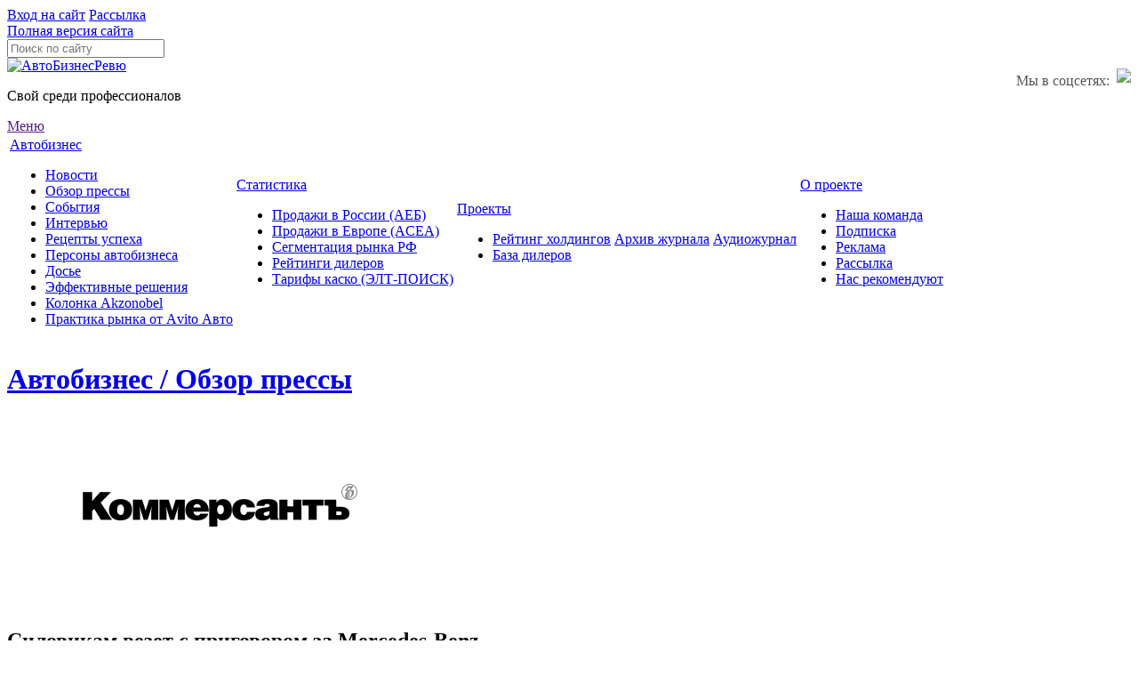

--- FILE ---
content_type: text/html; charset=UTF-8
request_url: https://abreview.ru/ab/media/kommersant_silovikam_vezet_s_prigovorom_za_mercedes_benz/?mobile=N
body_size: 18022
content:
<!DOCTYPE html PUBLIC "-//W3C//DTD XHTML 1.0 Transitional//EN"
        "http://www.w3.org/TR/xhtml1/DTD/xhtml1-transitional.dtd">
<html xmlns="http://www.w3.org/1999/xhtml">
<head>

                    
            <meta name="viewport" content="width=device-width, initial-scale=1">
    
    <title>Силовикам везет с приговором за Mercedes-Benz | Обзор прессы | АвтоБизнесРевю</title>
    <link rel="SHORTCUT ICON" href="/bitrix/templates/main/images/favicon.ico"/>
    
    <meta name="yandex-verification" content="777791ed1f58fcb7"/>
    <meta property="fb:admins" content="100001981161548"/>
    <link href="/bitrix/templates/main/styles/base.css" rel="stylesheet" type="text/css"/>
    <link href="/bitrix/templates/main/fonts/stylesheet.css" rel="stylesheet" type="text/css"/>
    <link href="/bitrix/templates/main/fancybox/jquery.fancybox.css" rel="stylesheet" type="text/css"/>
    <link href="/bitrix/templates/main/styles/media.css" rel="stylesheet" type="text/css"/>
    <script type="text/javascript" src="/bitrix/templates/main/js/jquery-1.8.2.min.js"></script>
    <script type="text/javascript" src="/bitrix/templates/main/fancybox/jquery.fancybox.js"></script>
    <script type="text/javascript" src="/bitrix/templates/main/js/jquery.form.js"></script>
    <script type="text/javascript" src="/bitrix/templates/main/js/base.js"></script>
    <script type="text/javascript" src="/bitrix/templates/main/js/slider-main.js"></script>
    <script type="text/javascript" src="/bitrix/templates/main/js/jquery.placeholder.min.js"></script>
    <script type="text/javascript" src="/bitrix/templates/main/js/main.js"></script>
    <meta http-equiv="Content-Type" content="text/html; charset=UTF-8" />
<meta name="robots" content="index, follow" />
<meta name="keywords" content="Mercedes-Benz, судебные решения, госзакупки, Daimler, обзор прессы, автобизнесревю, автобизнес, автосалоны, ведомости, коммерсант, рбк, автоваз, дацкив, автобизнес, автомобильный, дилеры, дилерский, дайджест" />
<meta name="description" content="По данным «Ъ», на предварительных слушаниях в 94-м гарнизонном военном суде по скандальному уголовному делу о мошенничестве при закупках в середине 2000-х годов автомобилей Mercedes-Benz для МВД И ФСО защита обвиняемых будет добиваться прекращения их уголовного преследования." />
<link href="/bitrix/js/socialservices/css/ss.css?16754288545185" type="text/css"  rel="stylesheet" />
<link href="/bitrix/js/ui/design-tokens/dist/ui.design-tokens.css?170556777225728" type="text/css"  rel="stylesheet" />
<link href="/bitrix/templates/.default/components/bitrix/photogallery.detail.comment/main/style.css?1528198747105" type="text/css"  rel="stylesheet" />
<link href="/bitrix/components/bitrix/blog/templates/.default/style.css?167542893133777" type="text/css"  rel="stylesheet" />
<link href="/bitrix/components/bitrix/blog/templates/.default/themes/blue/style.css?15281987451129" type="text/css"  rel="stylesheet" />
<link href="/bitrix/panel/main/popup.css?167542890622696" type="text/css"  data-template-style="true"  rel="stylesheet" />
<link href="/bitrix/templates/main/components/bitrix/news.list/birthdays/style.css?1715764408108" type="text/css"  data-template-style="true"  rel="stylesheet" />
<link href="/bitrix/templates/main/styles/iphone-style-checkboxes.css?17157644081825" type="text/css"  data-template-style="true"  rel="stylesheet" />
<link href="/bitrix/templates/.default/components/bitrix/news.list/aeb_dyn_ver2/style.css?15281987472352" type="text/css"  data-template-style="true"  rel="stylesheet" />
<link href="/bitrix/templates/main/template_styles.css?17670919041079" type="text/css"  data-template-style="true"  rel="stylesheet" />
<script>if(!window.BX)window.BX={};if(!window.BX.message)window.BX.message=function(mess){if(typeof mess==='object'){for(let i in mess) {BX.message[i]=mess[i];} return true;}};</script>
<script>(window.BX||top.BX).message({'JS_CORE_LOADING':'Загрузка...','JS_CORE_NO_DATA':'- Нет данных -','JS_CORE_WINDOW_CLOSE':'Закрыть','JS_CORE_WINDOW_EXPAND':'Развернуть','JS_CORE_WINDOW_NARROW':'Свернуть в окно','JS_CORE_WINDOW_SAVE':'Сохранить','JS_CORE_WINDOW_CANCEL':'Отменить','JS_CORE_WINDOW_CONTINUE':'Продолжить','JS_CORE_H':'ч','JS_CORE_M':'м','JS_CORE_S':'с','JSADM_AI_HIDE_EXTRA':'Скрыть лишние','JSADM_AI_ALL_NOTIF':'Показать все','JSADM_AUTH_REQ':'Требуется авторизация!','JS_CORE_WINDOW_AUTH':'Войти','JS_CORE_IMAGE_FULL':'Полный размер'});</script>

<script src="/bitrix/js/main/core/core.js?1705567853494198"></script>

<script>BX.Runtime.registerExtension({'name':'main.core','namespace':'BX','loaded':true});</script>
<script>BX.setJSList(['/bitrix/js/main/core/core_ajax.js','/bitrix/js/main/core/core_promise.js','/bitrix/js/main/polyfill/promise/js/promise.js','/bitrix/js/main/loadext/loadext.js','/bitrix/js/main/loadext/extension.js','/bitrix/js/main/polyfill/promise/js/promise.js','/bitrix/js/main/polyfill/find/js/find.js','/bitrix/js/main/polyfill/includes/js/includes.js','/bitrix/js/main/polyfill/matches/js/matches.js','/bitrix/js/ui/polyfill/closest/js/closest.js','/bitrix/js/main/polyfill/fill/main.polyfill.fill.js','/bitrix/js/main/polyfill/find/js/find.js','/bitrix/js/main/polyfill/matches/js/matches.js','/bitrix/js/main/polyfill/core/dist/polyfill.bundle.js','/bitrix/js/main/core/core.js','/bitrix/js/main/polyfill/intersectionobserver/js/intersectionobserver.js','/bitrix/js/main/lazyload/dist/lazyload.bundle.js','/bitrix/js/main/polyfill/core/dist/polyfill.bundle.js','/bitrix/js/main/parambag/dist/parambag.bundle.js']);
</script>
<script>BX.Runtime.registerExtension({'name':'ui.design-tokens','namespace':'window','loaded':true});</script>
<script>BX.Runtime.registerExtension({'name':'main.pageobject','namespace':'window','loaded':true});</script>
<script>(window.BX||top.BX).message({'JS_CORE_LOADING':'Загрузка...','JS_CORE_NO_DATA':'- Нет данных -','JS_CORE_WINDOW_CLOSE':'Закрыть','JS_CORE_WINDOW_EXPAND':'Развернуть','JS_CORE_WINDOW_NARROW':'Свернуть в окно','JS_CORE_WINDOW_SAVE':'Сохранить','JS_CORE_WINDOW_CANCEL':'Отменить','JS_CORE_WINDOW_CONTINUE':'Продолжить','JS_CORE_H':'ч','JS_CORE_M':'м','JS_CORE_S':'с','JSADM_AI_HIDE_EXTRA':'Скрыть лишние','JSADM_AI_ALL_NOTIF':'Показать все','JSADM_AUTH_REQ':'Требуется авторизация!','JS_CORE_WINDOW_AUTH':'Войти','JS_CORE_IMAGE_FULL':'Полный размер'});</script>
<script>BX.Runtime.registerExtension({'name':'window','namespace':'window','loaded':true});</script>
<script>(window.BX||top.BX).message({'LANGUAGE_ID':'ru','FORMAT_DATE':'DD.MM.YYYY','FORMAT_DATETIME':'DD.MM.YYYY HH:MI:SS','COOKIE_PREFIX':'BITRIX_SM','SERVER_TZ_OFFSET':'10800','UTF_MODE':'Y','SITE_ID':'s1','SITE_DIR':'/','USER_ID':'','SERVER_TIME':'1768576042','USER_TZ_OFFSET':'0','USER_TZ_AUTO':'Y','bitrix_sessid':'793fddb941349dabe2ab6b850f6c8fcb'});</script>


<script src="/bitrix/js/socialservices/ss.js?15281987441419"></script>
<script src="/bitrix/js/main/core/core_window.js?170556784598766"></script>
<script src="/bitrix/js/main/pageobject/pageobject.js?1606568954864"></script>
<meta property="og:type" content="website">
<meta property="og:url" content="http://abreview.ru/ab/media/kommersant_silovikam_vezet_s_prigovorom_za_mercedes_benz/?mobile=N">
<meta property="og:description" content="По данным «Ъ», на предварительных слушаниях в 94-м гарнизонном военном суде по скандальному уголовному делу о мошенничестве при закупках в середине 2000-х годов автомобилей Mercedes-Benz для МВД И ФСО защита обвиняемых будет добиваться прекращения их уголовного преследования.">
<meta property="og:title" content="Силовикам везет с приговором за Mercedes-Benz">
<meta property="og:image" content="http://abreview.ru/upload/iblock/046/04628817c60571748ea32b64dd746370.png">



<script src="/bitrix/components/rr/system.auth/templates/.default/script.js?16766181281256"></script>
<script src="/bitrix/templates/main/js/iphone-style-checkboxes.js?171576440810042"></script>
<script src="/bitrix/templates/.default/components/bitrix/news.list/aeb_dyn_ver2/script.js?15281987471032"></script>
<script src="/bitrix/templates/.default/components/bitrix/news.list/aeb_dyn_ver2/jquery.circliful.js?15281987478343"></script>
<script src="/bitrix/components/scid/adv.banner.fix/templates/.default/script.js?15658715798751"></script>
<script type="text/javascript">var _ba = _ba || []; _ba.push(["aid", "25fa227a39f85f695df12b105210ed04"]); _ba.push(["host", "abreview.ru"]); (function() {var ba = document.createElement("script"); ba.type = "text/javascript"; ba.async = true;ba.src = (document.location.protocol == "https:" ? "https://" : "http://") + "bitrix.info/ba.js";var s = document.getElementsByTagName("script")[0];s.parentNode.insertBefore(ba, s);})();</script>


    <script type="text/javascript">
        $(function () {
            $('input[placeholder], textarea[placeholder]').placeholder();
        });
    </script>
    <!--[if IE 9]>
    <link rel="stylesheet" media="screen" type="text/css" href="/bitrix/templates/main/styles/base.ie9.css"/>
    <![endif]-->
    <!--[if lte IE 7]>
    <link rel="stylesheet" media="screen" type="text/css" href="/bitrix/templates/main/styles/base.ie.css"/>
    <![endif]-->
    <!--[if lte IE 6]>
    <script type="text/javascript" src="/bitrix/templates/main/js/ie6fix.js"></script>
    <script type="text/javascript">DD_belatedPNG.fix('*');</script>
    <![endif]-->
    <script> document.oncopy = function () {
            var bodyElement = document.body;
            var selection = getSelection();
            var href = document.location.href;
            var copyright = "<br><br>Подробности: <a href='" + href + "'>" + href + "</a><br>Любое использование материалов допускается только при наличии гиперссылки";
            var text = selection + copyright;
            var divElement = document.createElement('div');
            divElement.style.position = 'absolute';
            divElement.style.left = '-99999px';
            divElement.innerHTML = text;
            bodyElement.appendChild(divElement);
            selection.selectAllChildren(divElement);
            setTimeout(function () {
                bodyElement.removeChild(divElement);
            }, 0);
        }; </script>
<!-- Yandex.Metrika counter -->
<script type="text/javascript" >
   (function(m,e,t,r,i,k,a){m[i]=m[i]||function(){(m[i].a=m[i].a||[]).push(arguments)};
   m[i].l=1*new Date();k=e.createElement(t),a=e.getElementsByTagName(t)[0],k.async=1,k.src=r,a.parentNode.insertBefore(k,a)})
   (window, document, "script", "https://mc.yandex.ru/metrika/tag.js", "ym");

   ym(55228231, "init", {
        clickmap:true,
        trackLinks:true,
        accurateTrackBounce:true,
        webvisor:true
   });
</script>
<noscript><div><img src="https://mc.yandex.ru/watch/55228231" style="position:absolute; left:-9999px;" alt="" /></div></noscript>
<!-- /Yandex.Metrika counter -->
</head>

<body>
<div id="socauth_popup" style="display:none;">
    <div id="password-recovery" class="fancybox-padding access">
        <p class="title">Спасибо!</p>
        <p class="descr">
            Ваша заявка отправлена администратору.<br>
            После проверки Вы получите письмо<br>
            с подтверждением регистрации<br>
            или объяснением причин отказа.
        </p>
        <p class="link">
            <a href="/ab/interview/">А Вы уже читали свежее интервью?</a>
        </p>
    </div>
</div>

<div class="main-block">
        
        <div id="adv_reshlop" style="width:1000px">
        <div id="adv_reshlop_min" style="width:1000px">
            <div class="adv-geo-banner" id="RASHLOP"></div>

                    </div>

                    <div id="adv_reshlop_max"
                 style="width:1000px;  position: absolute; z-index: 100000; top:0px; ">

                <div class="adv-geo-banner" id="RASHLOP_JS"></div>
                

                                    <input type="hidden" value="0" id="adv_rashlop_flag">
                                
            </div>
        
    </div>

    <div class="wrapper-main">
        <div class="sidebar mobile_auth_bl">
            <div  class="ajax_auth">
<script type="text/javascript">
$(document).ready(function() {
     $("a.fancybox").each(function(){
         var $this = $(this);
         var ohref = $this.attr("href");

         var link = ohref.indexOf("?")>-1? ohref+"&ajax=Y" : ohref+"?ajax=Y";
                  //console.log(link);
         $this.fancybox({href:link,type:'ajax',scrolling:"no",autoWidth:true,autoHeight:true,padding:0,autoDimensions:true,helpers: {
             overlay : {closeClick: false} // prevents closing when clicking OUTSIDE fancybox
         }});
    });
    });
</script>
<a href="/auth/" class="bt_login fancybox"><img src="/bitrix/templates/main/images/ico-bt-login.png" alt="" />Вход на сайт</a>
<a href="/subscription/" class="bt_subscription fancybox"><img src="/bitrix/templates/main/images/ico-bt-subscription.png" alt="" />Рассылка</a>
</div>
        </div>
        <div class="mainbar">
                        <div class="site_version_bl">
                                                    <a class="site_version_bt" href="?mobile=N"
                       onclick="setCookie('mob', 'N', {'expires':86400, 'path':'/'});">Полная версия сайта</a>
                            </div>
            <div class="adv-geo-banner" id="TOP"></div>
                        <div class="header">
                <div class="search">
                    <form action="/search/" method="get">
                        <input type="text" name="q" class="inp-text" placeholder="Поиск по сайту"/>
                    </form>
                    <div style="padding-top: 12px; float:right;">
                        <div style="float:left; margin-top:5px; color: #555555;">Мы в соцсетях:&nbsp;&nbsp;</div>
                        <!--<a href="/bitrix/redirect.php?goto=https://www.facebook.com/AutoBusinessReview" target="_blank"><img
                                    src="/bitrix/templates/main/images/FB-fLogo-Blue-broadcast-2.png"/></a>
                        <span style="width:50px;">&nbsp;&nbsp;</span>-->
						<a href="/bitrix/redirect.php?goto=https://t.me/abreview" target="_blank"><img
                                    src="/bitrix/templates/main/images/telegram.png"/></a>
                        <!--<span style="width:50px;">&nbsp;&nbsp;</span>
                        <a href="/bitrix/redirect.php?goto=https://twitter.com/ABReview_Russia" target="_blank"><img
                                    src="/bitrix/templates/main/images/Twitter_Logo_White_On_Blue.png"/></a>
									<span style="width:50px;">&nbsp;&nbsp;</span>
                        <a href="/bitrix/redirect.php?goto=https://www.youtube.com/channel/UCzAysqpA8DLXGza0ea7NwHQ/" target="_blank"><img
                                    src="/bitrix/templates/main/images/youtube_logo.png"/></a>-->
                    </div>
                </div><!--.search-end-->
                <div class="logo">
                    <a href="/" title="На главную"><img src="/bitrix/templates/main/images/logo.png"
                                                        alt="АвтоБизнесРевю"/></a>
                    <p>Свой среди профессионалов</p>
                </div><!--.logo-end-->
                <div class="menu">
	<a class="menu_adapt_bt js_menu_adapt_bt" href=""><i></i>Меню</a>
	<table class="js_adapt_menu">
		<tr>
		                                                									<td class="first"><div><a href="/ab/" class="link">Автобизнес</a>					<ul>
								                                                						<li class="first"><a href="/ab/news/" >Новости</a></li>
								                                                						<li><a href="/ab/media/" class="active">Обзор прессы</a></li>
								                                                						<li><a href="/ab/events/" >События</a></li>
								                                                						<li><a href="/ab/interview/" >Интервью</a></li>
								                                                						<li><a href="/ab/success/" >Рецепты успеха</a></li>
								                                                						<li><a href="/ab/persons/" >Персоны автобизнеса</a></li>
								                                                						<li><a href="/ab/dosie/" >Досье</a></li>
								                                                						<li><a href="/marketing/articles/" >Эффективные решения</a></li>
								                                                						<li><a href="/ab/akzonobel/" >Колонка Akzonobel</a></li>
								                                                						<li class="last"><a href="/ab/avito_avto/" >Практика рынка от Аvito Авто</a></li>
								                                                					</ul>
				</div>
			</td>
												<td><div><a href="/stat/" class="link">Статистика</a>					<ul>
								                                                						<li class="first"><a href="/stat/aeb/" >Продажи в России (АЕБ)</a></li>
								                                                						<li><a href="/stat/acea/" >Продажи в Европе (ACEA)</a></li>
								                                                						<li><a href="/stat/segmentation/" >Сегментация рынка РФ</a></li>
								                                                						<li><a href="/stat/ratings/" >Рейтинги дилеров</a></li>
								                                                						<li class="last"><a href="/stat/insurance/" >Тарифы каско (ЭЛТ-ПОИСК)</a></li>
								                                                					</ul>
				</div>
			</td>
												<td><div><a href="/researches/" class="link">Проекты</a>					<ul>
								                                                						<li class="first"><a href="/researches/rating/" >Рейтинг холдингов</a></li>
								                                                						<li class="last"><a href="/researches/base/" >База дилеров</a></li>
								                                                					</ul>
				</div>
			</td>
												<td><div><a href="/archive/" class="link">Архив журнала</a></div></td>
								                                                									<td><div><a href="/audio/" class="link">Аудиожурнал</a></div></td>
								                                                									<td class="last"><div><a href="/about/" class="link">О проекте</a>					<ul>
								                                                						<li class="first"><a href="/about/team/" >Наша команда</a></li>
								                                                						<li><a href="/about/sub/" >Подписка</a></li>
								                                                						<li><a href="/about/adv/" >Реклама</a></li>
								                                                						<li><a href="/subscription" >Рассылка</a></li>
								                                                						<li class="last"><a href="/about/rec/" >Нас рекомендуют</a></li>
														</ul>
			</div>
		</td>
				</tr>
	</table>
</div>            </div><!--.header-end-->

            <div class="content"><div class="title-main">
	<h1><a href="/ab/media/">Автобизнес / Обзор прессы</a></h1>
</div>

<div class="news-detail">

	<div class="article">
		<div class="image-preview"><img src="/upload/iblock/046/04628817c60571748ea32b64dd746370.png" alt="" /></div><!--.image-preview-end-->		<div class="narrow">
			<div class="title"><h2>Силовикам везет с приговором за Mercedes-Benz</h2></div><!--.title-end-->
			<p><strong>По данным &laquo;Ъ&raquo;, на предварительных слушаниях в&nbsp;94-м&nbsp;гарнизонном военном суде по&nbsp;скандальному уголовному делу о&nbsp;мошенничестве при закупках в&nbsp;середине 2000-х годов автомобилей Mercedes-Benz для МВД и&nbsp;ФСО защита обвиняемых будет добиваться прекращения их&nbsp;уголовного преследования. Связано это с&nbsp;тем, что СКР в&nbsp;данном случае игнорировал принцип преюдиции, признав потерпевшей стороной концерн DaimlerCrysler AG. Между тем автогигант признал свою вину в&nbsp;даче взяток чиновникам в&nbsp;22&nbsp;странах мира, включая Россию, уплатив многомиллионные штрафы, а&nbsp;его вина была подтверждена приговором американского суда.</strong></p>
 
<br />
 
<p>Фигурантами дела являются отвечавшие в&nbsp;МВД и&nbsp;ФСО за&nbsp;закупки автомобилей Виталий Батурин и&nbsp;Михаил Костылев, ветеран органов внутренних дел Михаил Будынин, а&nbsp;также бывший менеджер по&nbsp;ключевым клиентам ЗАО&nbsp;<strong>&laquo;Мерседес-Бенц Рус&raquo; </strong>(дочернее предприятие <strong>Daimler AG</strong>) Екатерина Приемская, которую следствие считает организатором &laquo;особо крупного мошенничества&raquo; (ч.&nbsp;4&nbsp;ст. 159&nbsp;УК&nbsp;РФ). </p>
 
<p>По версии ГСУ СКР, в 2004-2005 годах Виталий Батурин предложил вышедшему в&nbsp;отставку еще в&nbsp;1997&nbsp;году Михаилу Будынину выступить в&nbsp;качестве посредника при закупках его ведомством автомобилей <strong>Mercedes-Benz</strong>. За&nbsp;два года МВД приобрело около 60&nbsp;машин. При этом вознаграждение посредника составило более &euro;200&nbsp;тыс.&nbsp;&mdash; в&nbsp;среднем по&nbsp;&euro;4&nbsp;тыс. за&nbsp;один автомобиль. Федеральная служба охраны (ФСО) за&nbsp;тот же&nbsp;период закупила около 20&nbsp;внедорожников и&nbsp;лимузинов <strong>S-класса</strong>. Комиссионное вознаграждение составило почти &euro;500&nbsp;тыс. Все эти деньги были переведены <strong>Daimler</strong> на&nbsp;счета офшорных фирм в&nbsp;латышских <strong>Multibank </strong>и&nbsp;<strong>Ogres kommercbanka</strong>. В&nbsp;материалах Минюста США говорится, что доступ к&nbsp;этим счетам имели высокопоставленные чиновники МВД и&nbsp;ФСО, а&nbsp;также аффилированные с&nbsp;ними лица. СКР, по&nbsp;данным источников <strong>&laquo;Ъ&raquo;</strong>, выводов о&nbsp;том, кому в&nbsp;итоге достались деньги, так и&nbsp;не&nbsp;сделал. В&nbsp;деле есть лишь один эпизод с&nbsp;переводом денег в&nbsp;2007&nbsp;году из&nbsp;головного офиса <strong>DaimlerCrysler AG</strong> в&nbsp;Штутгарте на&nbsp;личный счет в&nbsp;<b>Газпромбанке</b> Михаила Будынина. Правда, деньги, с&nbsp;которых он&nbsp;даже уплатил налоги, выделялись концерном в&nbsp;качестве социальной помощи на&nbsp;лечение сына Будынина от&nbsp;игромании. </p>
 
<p>Роль же Екатерины Приемской, оказывавшей помощь представителям МВД и&nbsp;ФСО в&nbsp;оформлении как договоров, так и&nbsp;комиссионных соглашений, по&nbsp;данным <strong>&laquo;Ъ&raquo;</strong>, сводилась к&nbsp;тому, что якобы именно она ввела в&nbsp;заблуждение <strong>DaimlerCrysler AG</strong>, убедив руководство действовать именно через посредников. Впрочем, этот вывод не&nbsp;стыкуется с&nbsp;показаниями возглавлявшего с&nbsp;1998&nbsp;по&nbsp;2005&nbsp;год ЗАО&nbsp;<strong>&laquo;Даймлер Крайслер Автомобили РУС&raquo;</strong> Франца Герхарда Хильгерта, заявлявшего, что посредники присутствовали всегда и&nbsp;без них сделка могла и&nbsp;не&nbsp;состояться. Схема же&nbsp;их&nbsp;привлечения разрабатывалась в&nbsp;концерне на&nbsp;высшем уровне, была отработана по&nbsp;всему миру, и&nbsp;у&nbsp;Екатерины Приемской вряд ли&nbsp;была необходимость убеждать свое руководство ее&nbsp;использовать. Более того, в&nbsp;заключенном от&nbsp;имени другого бывшего гендиректора ЗАО&nbsp;<strong>&laquo;Даймлер Крайслер Автомобили РУС&raquo;</strong> Юргена Зауэра (возглавлял фирму с&nbsp;июля 2005&nbsp;по&nbsp;2012&nbsp;год) с&nbsp;Минюстом США досудебного соглашения признается, что под видом комиссионных договоров передавались взятки и&nbsp;никакого заблуждения не&nbsp;было. </p>
 
<br />
 
<p><em>В дайджесте размещен фрагмент материала, опубликованного в&nbsp;газете &laquo;Коммерсантъ&raquo; №117 от&nbsp;06.07.2015</em></p>
 
<p><em>Автор: Олег Рубникович</em> </p>
			<a href="/bitrix/redirect.php?goto=http://kommersant.ru/doc/2762331" target="_blank"><b><em>Полный текст вы можете прочитать на сайте издания</em></b></a>
			<p></p>
		</div><!--.narrow-end-->
<!--
		<div class="social">
		<dl>
			<dt><a href="/bitrix/redirect.php?goto=https://www.facebook.com/AutoBusinessReview" target="_blank"><img src="/bitrix/templates/main/images/fbs.png" /><img class="show" src="/bitrix/templates/main/images/fb.png" /></a></dt>
			<dd><a href="/bitrix/redirect.php?goto=https://www.facebook.com/AutoBusinessReview" target="_blank">Следите за новостями в своей ленте сети Facebook!</a></dd>
		</dl>
		</div>
-->
		<div class="newsletter">
			<div class="title" style="padding:0px 0px 10px;"><h2>Рассылка</h2></div>
			<div id="comp_276b60a36c7b9835d97e6271a64f333a"><div class="rss">
               <div class="rssWrap">
                  <div class="rssPoint">
                     
<form method="POST" action="/ab/media/kommersant_silovikam_vezet_s_prigovorom_za_mercedes_benz/?mobile=N"><input type="hidden" name="bxajaxid" id="bxajaxid_276b60a36c7b9835d97e6271a64f333a_8BACKi" value="276b60a36c7b9835d97e6271a64f333a" /><input type="hidden" name="AJAX_CALL" value="Y" /><script type="text/javascript">
function _processform_8BACKi(){
	if (BX('bxajaxid_276b60a36c7b9835d97e6271a64f333a_8BACKi'))
	{
		var obForm = BX('bxajaxid_276b60a36c7b9835d97e6271a64f333a_8BACKi').form;
		BX.bind(obForm, 'submit', function() {BX.ajax.submitComponentForm(this, 'comp_276b60a36c7b9835d97e6271a64f333a', true)});
	}
	BX.removeCustomEvent('onAjaxSuccess', _processform_8BACKi);
}
if (BX('bxajaxid_276b60a36c7b9835d97e6271a64f333a_8BACKi'))
	_processform_8BACKi();
else
	BX.addCustomEvent('onAjaxSuccess', _processform_8BACKi);
</script>
                     	<input type="hidden" name="subscribe" value="Y" />
                    	<input type="hidden" name="AJAX_CALL" value="N" />

                    	  <p style="line-height:1.3; margin-bottom:11px;">Получайте дайджест новостей, статистику АЕБ и анонсы интересных материалов раньше остальных!</p>

		                     	<input type="text" name="email" value="" class="input-text" placeholder="Впишите почтовый ящик">
		                     <a href="#" class="bt_gray" style="margin-left:10px;" onClick="$('#submitmail').click();return false;" >Подписаться</a>
                    	 <input style="display:none;" type="submit" id="submitmail" name="_send" value="Y" />
                     	</form>
                 </div>
               </div>
</div></div>		</div>
	</div><!--.article-end-->
	
	<div class="info-column">
		<script type="text/javascript">
	$(function(){
            $(".add-favorites").click(function(){
                                document.location.href='?reg_back_url=';
                    return 0;
             	      });
	 });
</script>

<a href="javascript:void()" class="add-favorites"><img src="/bitrix/templates/main/images/blank.gif" title="Авторизуйтесь, чтобы использовать функцию" /><i></i></a>		<div class="date">6 июля 2015</div><!--.date-end-->
		<ul class="data-info">
			<li><img src="/bitrix/templates/main/images/ico-comments.png" alt="Комментарии" /> 0</li>
			<li><img src="/bitrix/templates/main/images/ico-visit.png" alt="Посещений" /> 6395</li>
		</ul><!--.data-info-end-->
              
						<ul class="tags">
					<li><a href="/search/?q=Mercedes-Benz"><span>Mercedes-Benz</span></a></li>
					<li><a href="/search/?q= судебные решения"><span> судебные решения</span></a></li>
					<li><a href="/search/?q= госзакупки"><span> госзакупки</span></a></li>
					<li><a href="/search/?q= Daimler"><span> Daimler</span></a></li>
								
		</ul><!--.tags-end-->
				

				<div id="mor-top" count="10" class="more-topic">
			<p class="title">Новости по теме:</p>
				
								
								<dl>
					<dt>11 декабря 2025</dt>
					<dd><a href="/ab/news/v_chelyabinske_prodaetsya_avtotsentr_mercedes_benz/" >В Челябинске продается автоцентр Mercedes-Benz</a></dd>
				</dl>
				
								
								<dl>
					<dt>5 декабря 2025</dt>
					<dd><a href="/ab/media/kommersant_dolya_mashin_s_probegom_budet_tolko_rasti/" >«Доля машин с пробегом будет только расти»</a></dd>
				</dl>
				
								
								<dl>
					<dt>19 ноября 2025</dt>
					<dd><a href="/ab/media/kommersant_keyauto_otbil_krupnuyu_summu/" >«Ключавто» «отбил» крупную сумму</a></dd>
				</dl>
				
								
								<dl>
					<dt>28 августа 2025</dt>
					<dd><a href="/ab/news/glavu_motor_lenda_osudili_na_chetyre_goda/" >Главу «Мотор Ленда» осудили на четыре года</a></dd>
				</dl>
				
								
								<dl>
					<dt>13 августа 2025</dt>
					<dd><a href="/ab/media/rbc_sud_zavershil_bankrotstvo_dilera_modus_l/" >Суд завершил банкротство дилера «Модус Л»</a></dd>
				</dl>
				
								
								<dl>
					<dt>24 июля 2025</dt>
					<dd><a href="/ab/news/mb_rus_otkryl_internet_magazin_zapchastey/" >«МБ Рус» открыл интернет-магазин запчастей</a></dd>
				</dl>
				
								
								<dl>
					<dt>14 июля 2025</dt>
					<dd><a href="/ab/news/goszakupki_avtomobiley_snizilis/" >Госзакупки автомобилей снизились</a></dd>
				</dl>
				
								
								<dl>
					<dt>25 марта 2025</dt>
					<dd><a href="/ab/news/mb_rus_usilivaet_komandu_rukovoditeley/" >«МБ Рус» усиливает команду руководителей</a></dd>
				</dl>
				
								
								<dl>
					<dt>23 января 2025</dt>
					<dd><a href="/ab/media/vedomosti_goszakupki_avtomobiley_vyrosli_na_9pct/" >Госзакупки автомобилей выросли на 9%</a></dd>
				</dl>
				
								
								<dl>
					<dt>20 декабря 2024</dt>
					<dd><a href="/ab/media/dp.ru_agr_obzhaloval_reshenie_po_sporu_s_tamozhney/" >АГР обжаловал решение по спору с таможней</a></dd>
				</dl>
					</div><!--.more-topic-end-->
			</div><!--.info-column-end-->
</div><!--.news-detail-end--><div id="ajax_comm">
    <script>
        function showAllMess() {
            $('#allCom').slideUp('100');
            $('.blog-comment[rel="hid"]').slideDown();
        }
    </script>
<script>(function(w,d,s,l,i){w[l]=w[l]||[];var objg={event:'g'+'tm.js'};objg['gt'+'m.start']=new Date().getTime();w[l].push(objg);var f=d.getElementsByTagName(s)[0],j=d.createElement(s),dl=l!='dataLayer'?'&l='+l:'';j.async=true;j.src='https://www.goo'+'gleta'+'gman'+'ager.com/g'+'tm.js?id='+i+dl;f.parentNode.insertBefore(j,f);})(window,document,'script','dataLayer','GT'+'M-P7'+'RH3'+'NW9');</script>
    <div class="blog-comments"
         style="clear: both;padding: 13px 15px 15px 9px;background: #fff url(../images/bg_white.gif) 0 0 repeat;">
        <a name="comments"></a>
        <script>
function onLightEditorShow(content)
{
	if (!window.oBlogComLHE)
		return BX.addCustomEvent(window, 'LHE_OnInit', function(){setTimeout(function(){onLightEditorShow(content);},	500);});

	oBlogComLHE.SetContent(content || '');
	oBlogComLHE.CreateFrame(); // We need to recreate editable frame after reappending editor container
	oBlogComLHE.SetEditorContent(oBlogComLHE.content);
	oBlogComLHE.SetFocus();
}

function showComment(key, error, userName, userEmail, needData)
{
		subject = '';
	comment = '';

	if(needData == "Y")
	{
		subject = window["title"+key];
		comment = window["text"+key];
	}
	
	var pFormCont = BX('form_c_del');
	BX('form_comment_' + key).appendChild(pFormCont); // Move form
	pFormCont.style.display = "block";

	document.form_comment.parentId.value = key;
	document.form_comment.edit_id.value = '';
	document.form_comment.act.value = 'add';
	document.form_comment.post.value = 'Отправить';
	document.form_comment.action = document.form_comment.action + "#" + key;

	
	if(error == "Y")
	{
		if(comment.length > 0)
		{
			comment = comment.replace(/\/</gi, '<');
			comment = comment.replace(/\/>/gi, '>');
		}
		if(userName.length > 0)
		{
			userName = userName.replace(/\/</gi, '<');
			userName = userName.replace(/\/>/gi, '>');
			document.form_comment.user_name.value = userName;
		}
		if(userEmail.length > 0)
		{
			userEmail = userEmail.replace(/\/</gi, '<');
			userEmail = userEmail.replace(/\/>/gi, '>');
			document.form_comment.user_email.value = userEmail;
		}
		if(subject && subject.length>0 && document.form_comment.subject)
		{
			subject = subject.replace(/\/</gi, '<');
			subject = subject.replace(/\/>/gi, '>');
			document.form_comment.subject.value = subject;
		}
	}

	files = BX('form_comment')["UF_BLOG_COMMENT_DOC[]"];
	if(files !== null && typeof files != 'undefined')
	{
		if(!files.length)
		{
			BX.remove(files);
		}
		else
		{
			for(i = 0; i < files.length; i++)
				BX.remove(BX(files[i]));
		}
	}
	filesForm = BX.findChild(BX('blog-comment-user-fields-UF_BLOG_COMMENT_DOC'), {'className': 'file-placeholder-tbody' }, true, false);
	if(filesForm !== null && typeof filesForm != 'undefined')
		BX.cleanNode(filesForm, false);

	filesForm = BX.findChild(BX('blog-comment-user-fields-UF_BLOG_COMMENT_DOC'), {'className': 'feed-add-photo-block' }, true, true);
	if(filesForm !== null && typeof filesForm != 'undefined')

	{
		for(i = 0; i < filesForm.length; i++)
		{
			if(BX(filesForm[i]).parentNode.id != 'file-image-template')
				BX.remove(BX(filesForm[i]));
		}
	}

	filesForm = BX.findChild(BX('blog-comment-user-fields-UF_BLOG_COMMENT_DOC'), {'className': 'file-selectdialog' }, true, false);
	if(filesForm !== null && typeof filesForm != 'undefined')
	{
		BX.hide(BX.findChild(BX('blog-comment-user-fields-UF_BLOG_COMMENT_DOC'), {'className': 'file-selectdialog' }, true, false));
		BX.show(BX('blog-upload-file'));
	}

	onLightEditorShow(comment);
	return false;
}

function editComment(key)
{
	subject = window["title"+key];
	comment = window["text"+key];
	
	if(comment.length > 0)
	{
		comment = comment.replace(/\/</gi, '<');
		comment = comment.replace(/\/>/gi, '>');
	}

	var pFormCont = BX('form_c_del');
	BX('form_comment_' + key).appendChild(pFormCont); // Move form
	pFormCont.style.display = "block";

	onLightEditorShow(comment);

	document.form_comment.parentId.value = '';
	document.form_comment.edit_id.value = key;
	document.form_comment.act.value = 'edit';
	document.form_comment.post.value = 'Сохранить';
	document.form_comment.action = document.form_comment.action + "#" + key;

	if(subject && subject.length > 0 && document.form_comment.subject)
	{
		subject = subject.replace(/\/</gi, '<');
		subject = subject.replace(/\/>/gi, '>');
		document.form_comment.subject.value = subject;
	}
	return false;
}

function waitResult(id)
{
	r = 'new_comment_' + id;
	ob = BX(r); 
	if(ob.innerHTML.length > 0)
	{
		var obNew = BX.processHTML(ob.innerHTML, true);
		scripts = obNew.SCRIPT;
		BX.ajax.processScripts(scripts, true);
		if(window.commentEr && window.commentEr == "Y")
		{
			BX('err_comment_'+id).innerHTML = ob.innerHTML;
			ob.innerHTML = '';
		}
		else
		{
			if(BX('edit_id').value > 0)
			{
				if(BX('blg-comment-'+id))
				{
					BX('blg-comment-'+id+'old').innerHTML = BX('blg-comment-'+id).innerHTML;
					BX('blg-comment-'+id+'old').id = 'blg-comment-'+id;
					if(BX.browser.IsIE()) //for IE, numbered list not rendering well
						setTimeout(function (){BX('blg-comment-'+id).innerHTML = BX('blg-comment-'+id).innerHTML}, 10);
				}
				else
				{
					BX('blg-comment-'+id+'old').innerHTML = ob.innerHTML;
					if(BX.browser.IsIE()) //for IE, numbered list not rendering well
						setTimeout(function (){BX('blg-comment-'+id+'old').innerHTML = BX('blg-comment-'+id+'old').innerHTML}, 10);

				}
			}
			else
			{
				BX('new_comment_cont_'+id).innerHTML += ob.innerHTML;
				if(BX.browser.IsIE()) //for IE, numbered list not rendering well
					setTimeout(function (){BX('new_comment_cont_'+id).innerHTML = BX('new_comment_cont_'+id).innerHTML}, 10);
			}
			ob.innerHTML = '';
			BX('form_c_del').style.display = "none";
		}
		window.commentEr = false;
		
		BX.closeWait();
		BX('post-button').disabled = false;
	}
	else
		setTimeout("waitResult('"+id+"')", 500);
}

function submitComment()
{
	oBlogComLHE.SaveContent();
	BX('post-button').focus();
	BX('post-button').disabled = true;
	obForm = BX('form_comment');
		BX.submit(obForm);
}

function hideShowComment(url, id)
{
	var bcn = BX('blg-comment-'+id);
	BX.showWait(bcn);
	bcn.id = 'blg-comment-'+id+'old';
	BX('err_comment_'+id).innerHTML = '';

	BX.ajax.get(url, function(data) {
		var obNew = BX.processHTML(data, true);
		scripts = obNew.SCRIPT;
		BX.ajax.processScripts(scripts, true);
		var nc = BX('new_comment_'+id);
		var bc = BX('blg-comment-'+id+'old');
		nc.style.display = "none";
		nc.innerHTML = data;
		
		if(BX('blg-comment-'+id))
		{
			bc.innerHTML = BX('blg-comment-'+id).innerHTML;
		}
		else
		{
			BX('err_comment_'+id).innerHTML = nc.innerHTML;
		}
		BX('blg-comment-'+id+'old').id = 'blg-comment-'+id;

		BX.closeWait();
	});

	return false;
}

function deleteComment(url, id)
{
	BX.showWait(BX('blg-comment-'+id));

	BX.ajax.get(url, function(data) {
		var obNew = BX.processHTML(data, true);
		scripts = obNew.SCRIPT;
		BX.ajax.processScripts(scripts, true);

		var nc = BX('new_comment_'+id);
		nc.style.display = "none";
		nc.innerHTML = data;

		if(BX('blg-com-err'))
		{
			BX('err_comment_'+id).innerHTML = nc.innerHTML;
		}
		else
		{
			BX('blg-comment-'+id).innerHTML = nc.innerHTML;
		}
		nc.innerHTML = '';
		
		BX.closeWait();
	});

	return false;
}

function blogShowFile()
{
	el = BX('blog-upload-file');
	if(el.style.display != 'none')
		BX.hide(el);
	else
		BX.show(el);
	BX.onCustomEvent(BX('blog-comment-user-fields-UF_BLOG_COMMENT_DOC'), "BFileDLoadFormController");
}
</script>            <div class="title-second2"><p>Комментарии</p></div>
            <p class="descr">Чтобы оставлять комментарии, необходимо <a
                    href="?reg_back_url=/ab/media/kommersant_silovikam_vezet_s_prigovorom_za_mercedes_benz/"
                    style="color: #c83c3c;font-weight: bold;">авторизоваться на сайте</a></p>            </div>
</div>
<div class="adv-geo-banner" id="BOTTOM"></div>

    </div><!--.content-end-->
		
	</div><!--.mainbar-end-->
	
	<div class="sidebar">
                <div class="display_none_m"><div  class="ajax_auth">
<script type="text/javascript">
$(document).ready(function() {
     $("a.fancybox").each(function(){
         var $this = $(this);
         var ohref = $this.attr("href");

         var link = ohref.indexOf("?")>-1? ohref+"&ajax=Y" : ohref+"?ajax=Y";
                  //console.log(link);
         $this.fancybox({href:link,type:'ajax',scrolling:"no",autoWidth:true,autoHeight:true,padding:0,autoDimensions:true,helpers: {
             overlay : {closeClick: false} // prevents closing when clicking OUTSIDE fancybox
         }});
    });
    });
</script>
<a href="/auth/" class="bt_login fancybox"><img src="/bitrix/templates/main/images/ico-bt-login.png" alt="" />Вход на сайт</a>
<a href="/subscription/" class="bt_subscription fancybox"><img src="/bitrix/templates/main/images/ico-bt-subscription.png" alt="" />Рассылка</a>
</div>
</div>
				<div class="clr"></div>
									<script>
var ids=[];
var cIds=2;
var curId=0;
$(function(){
  if(cIds>1){ 
    window.setInterval(function(){
	   if(curId==cIds){
	     curId=0;
		 var hideIds=(cIds-1);
	   }else{
	     var hideIds=(curId-1);
	   }
	   $('div[id^="bu_'+hideIds+'"]').hide(1);
	   $('div[id^="bu_'+curId+'"]').show(1);
	   curId++;
	},3000); 
	 //bd=$('div[id^="bu_"]').each(function(){
   //   var id=$(this).attr('id').split('_')[1];
	//  console.log(id);
   //})
  } 
});
</script>
<div class="user-birthday">
<div  id="bu_0">
    <div class="img" style="min-width:70px;min-height:70px;">
				<a href="/ab/persons/62417/" target="_blank">
			<img src="/upload/iblock/f2e/f2e067961806fc30e5cfaad9fa34c193.jpg" alt="" width="70" />
		</a>
			</div>
    <dl>
        <dt>
            <span class="title">Алексей Скачедуб</span>
            <span><a href="/ab/persons/62417/" target="_blank">Принимает поздравления с&nbsp;днем рождения!</a></span>
        </dt>
        <dd>
		   <a href="mailto:sckachedub@yandex.ru"><img src="/bitrix/templates/main/images/icon/1.gif" title="Поздравить письмом" /></a>		   		   <a href="callto:+7 (966) 0801810"><img src="/bitrix/templates/main/images/icon/3.gif" title="Поздравить по телефону" /></a>        </dd>
    </dl>
</div>
<div style="display:none;" id="bu_1">
    <div class="img" style="min-width:70px;min-height:70px;">
				<a href="/ab/persons/108382/" target="_blank">
			<img src="/upload/iblock/779/779df157a74fe6ee272948712a3702ea.jpg" alt="" width="70" />
		</a>
			</div>
    <dl>
        <dt>
            <span class="title">Игорь Чернышев</span>
            <span><a href="/ab/persons/108382/" target="_blank">Принимает поздравления с&nbsp;днем рождения!</a></span>
        </dt>
        <dd>
		   		   		           </dd>
    </dl>
</div>
</div>
				
<dl class="new-journal">
	<dt><a href="/archive/"><img src="/upload/iblock/d3a/w80m7wbtaqkj9qgvcgmuga1kueitv6ss.jpg" alt="" /></a></dt>
	<dd>
		<div class="title">
			<p>Новый выпуск</p>
			<p class="date">Декабрь</p>
		</div>
		<div class="topic">
			<p><small>Темы номера:</small></p>
			<p>Итоги 2025 года<br />
<br />
Интервью<br />
с Е. Зарубиной<br />
<br />
Бренды-лидеры<br />
параллельного<br />
импорта</p>
		</div>
		<div class="link-subscribe"><a href="/about/sub/">Подписка на журнал</a></div>
	</dd>
</dl>		
                
<div>


<!--
<dl class="new-journal">
	<dt><a href="/marketing/"><img src="/images/sub.gif" alt=""></a></dt>
	<dd>
		<div class="title">
			<p>Новый проект</p>
			<p class="date" style="text-transform: none;">АвтоБизнесРевю</p>
		</div>
		<div class="topic">

			<p>
<small>Ключевые рубрики:</small>
				Авторские колонки<br /><br />
Digital-маркетинг<br /><br />
Эффективность дилерского маркетинга


</p>
		</div>
		<div class="link-subscribe"><a href="/marketing/sub/">Подписка на&nbsp;&laquo;+Маркетинг&raquo;</a></div>
	</dd>
</dl>
-->

	<div style="height:20px;"></div>
	<span><a target="_blank" href="/researches/base/"><img src="/bitrix/images/buttons/dealer_base_button.png" /></a></span>
	<span><a target="_blank" href="/researches/rating/"><img src="/bitrix/images/buttons/rating_button.png" /></a></span>
	<div style="clear:right; height:20px;"></div>
</div>
<div class="calendar-block">

        <p class="title">Календарь событий</p>
        <div class="switch-type">
            <span>B2B</span>
            <input type="checkbox" name="type_events" value="12" id="css_sized_container2" />
            <span>PR</span>
        </div><!--.switch-type-end-->
        <div class="calendar">
                <input type="hidden" name="curren_month" value="?year_c=2026&month_c=01">
                <div class="month">
                        <a href="?year_c=2025&month_c=12" onClick="_gaq.push(['_trackEvent', 'Calendar', 'Prev_Month', '?year_c=2025&month_c=12']);" class="bt_prev"><img src="/bitrix/templates/main/images/bt_prev-calendar.gif" alt="назад" /></a>
                        <a href="?year_c=2026&month_c=2" onClick="_gaq.push(['_trackEvent', 'Calendar', 'Next_Month', '?year_c=2026&month_c=2']);" class="bt_next"><img src="/bitrix/templates/main/images/bt_next-calendar.gif" alt="вперед" /></a>
                                <p>Январь 2026</p>
                </div><!--.month-end-->
                <div class="day-week">
                        <ul>
                            <li>пн</li><li>вт</li><li>ср</li><li>чт</li><li>пт</li><li>сб</li><li>вс</li>
                        </ul>
                </div><!--.day-week-end-->
                <ul class="day-number">
                                                        <li class="nonempty inactive"><span class="daynum">29</span>
                         <div class="events-calendar">
                            <div class="sliding">
                                                    <div class="box">
                                        <a href="javascript:void()" onClick="_gaq.push(['_trackEvent', 'Calendar', 'Fancybox', 'Конференция: «Бюджет автодиле...']);" rel="136296" class="mer_fancybox">Конференция: «Бюджет автодиле...</a>
                                </div><!--.box-end-->
                                               </div>
                        </div>
                    </li>
                                                                            <li class="inactive"><span class="daynum">30</span></li>
                                                                            <li class="inactive"><span class="daynum">31</span></li>
                                                                            <li ><span class="daynum">1</span></li>
                                                                            <li ><span class="daynum">2</span></li>
                                                                            <li ><span class="daynum">3</span></li>
                                                                            <li ><span class="daynum">4</span></li>
                                                                            <li ><span class="daynum">5</span></li>
                                                                            <li ><span class="daynum">6</span></li>
                                                                            <li ><span class="daynum">7</span></li>
                                                                            <li ><span class="daynum">8</span></li>
                                                                            <li ><span class="daynum">9</span></li>
                                                                            <li ><span class="daynum">10</span></li>
                                                                            <li ><span class="daynum">11</span></li>
                                                                            <li ><span class="daynum">12</span></li>
                                                                            <li ><span class="daynum">13</span></li>
                                                                            <li ><span class="daynum">14</span></li>
                                                                            <li ><span class="daynum">15</span></li>
                                                                            <li ><span class="daynum">16</span></li>
                                                                            <li ><span class="daynum">17</span></li>
                                                                            <li ><span class="daynum">18</span></li>
                                                                            <li ><span class="daynum">19</span></li>
                                                                            <li ><span class="daynum">20</span></li>
                                                                            <li class="nonempty"><span class="daynum">21</span>
                         <div class="events-calendar">
                            <div class="sliding">
                                                    <div class="box">
                                        <a href="javascript:void()" onClick="_gaq.push(['_trackEvent', 'Calendar', 'Fancybox', 'Пресс-конференция РОАД: Итоги ...']);" rel="137186" class="mer_fancybox">Пресс-конференция РОАД: Итоги ...</a>
                                </div><!--.box-end-->
                                               </div>
                        </div>
                    </li>
                                                                            <li ><span class="daynum">22</span></li>
                                                                            <li ><span class="daynum">23</span></li>
                                                                            <li ><span class="daynum">24</span></li>
                                                                            <li ><span class="daynum">25</span></li>
                                                                            <li ><span class="daynum">26</span></li>
                                                                            <li ><span class="daynum">27</span></li>
                                                                            <li ><span class="daynum">28</span></li>
                                                                            <li ><span class="daynum">29</span></li>
                                                                            <li ><span class="daynum">30</span></li>
                                                                            <li ><span class="daynum">31</span></li>
                                                                            <li class="inactive"><span class="daynum">1</span></li>
                                                    </ul><!--.day-number-end-->
        </div><!--.calendar-end-->

        <script type="text/javascript">
            function updateCalendar(){
                    var eqClass = 0;
                    var eqVertical = 1;
                    $('.calendar .day-number li').prepend('<i class="arrow"/>');
                    $('.calendar .day-number li').each(function(){
                            if(eqClass == 7) {
                                    eqClass = 1;
                                    eqVertical++;
                            } else {
                                    eqClass++;
                            }
                            if(eqVertical == 5) {
                                    $(this).addClass('last');
                            }
                            if(eqVertical == 6) {
                                    $(this).addClass('last');
                            }
                            $(this).addClass('eq'+eqClass);
                    });
                    $('.events-calendar').each(function(){
                            if($('.box', this).length > 1){
                                    $(this).prepend('<div class="bt_prev" style="display:none;"></div><div class="bt_next"></div>');
                            }
                    });
                    $('.events-calendar .box:first-child').addClass('visible');
            }
            $(function(){
                $("a.mer_fancybox").each(function(){
					var date = $(this).closest('li').find('.daynum').text();
					var tmp = $('.calendar').find('.month').find('p').text().toLowerCase();
					tmp = tmp.split(" ");
					var month;
					switch(tmp[0])
					{
						case 'январь':{month = '01'; break;}
						case 'февраль':{month = '02'; break;}
						case 'март':{month = '03'; break;}
						case 'апрель':{month = '04'; break;}
						case 'май':{month = '05'; break;}
						case 'июнь':{month = '06'; break;}
						case 'июль':{month = '07'; break;}
						case 'август':{month = '08'; break;}
						case 'сентябрь':{month = '09'; break;}
						case 'октябрь':{month = '10'; break;}
						case 'ноябрь':{month = '11'; break;}
						case 'декабрь':{month = '12'; break;}
					}
					var date = ([date, month, tmp[1]]).join(".");
                    var $this = $(this);
                    $this.fancybox({
						href:'?ajaxM=Y&id='+$this.attr("rel")+'&event_date='+date,
						type:'ajax',
						scrolling:"no",
						autoWidth:true,
						autoHeight:true,
						padding:0,
						autoDimensions:true
					});
                });
                $(".month .bt_prev,.month .bt_next").live("click",function(){
                    $('.calendar').fadeTo(400,0.4);
                    $.ajax({
                     url: $(this).attr('href')+"&ajaxMer=Y&type_c="+$('input[name="type_events"]').val(),
                     type:'get',
                     success: function(data)
					 {
                            $('.calendar').html(data);
                            updateCalendar();
                            $("a.mer_fancybox").each(function()
							{
								var date = $(this).closest('li').find('.daynum').text();
								var tmp = $('.calendar').find('.month').find('p').text().toLowerCase();
								tmp = tmp.split(" ");
								var month;
								switch(tmp[0])
								{
									case 'январь':{month = '01'; break;}
									case 'февраль':{month = '02'; break;}
									case 'март':{month = '03'; break;}
									case 'апрель':{month = '04'; break;}
									case 'май':{month = '05'; break;}
									case 'июнь':{month = '06'; break;}
									case 'июль':{month = '07'; break;}
									case 'август':{month = '08'; break;}
									case 'сентябрь':{month = '09'; break;}
									case 'октябрь':{month = '10'; break;}
									case 'ноябрь':{month = '11'; break;}
									case 'декабрь':{month = '12'; break;}
								}
								var date = ([date, month, tmp[1]]).join(".");
									
                                var $this = $(this);
                                $this.fancybox({
									href:'?ajaxM=Y&id='+$this.attr("rel") + '&event_date=' + date,
									type:'ajax',
									scrolling:"no",
									autoWidth:true,
									autoHeight:true,
									padding:0,
									autoDimensions:true
								});
                            });
							
                            $('.calendar').fadeTo(400,1);
                        }
                      });
                 return false;
                });

                if($('#css_sized_container2').is(':checked')){
                        $('.calendar-block .switch-type span:last').addClass('active');
               } else {
                        $('.calendar-block .switch-type span:first').addClass('active');
               }
                $('#css_sized_container2').iphoneStyle({
                        onChange: function(elem, value) {
                  if(value.toString() == 'true') {
                                $('.calendar-block .switch-type span:last').addClass('active');
                                $('.calendar-block .switch-type span:first').removeClass('active');
                                $('input[name="type_events"]').val(13);
                                change_type();
                          } else {
                                 $('.calendar-block .switch-type span:last').removeClass('active');
                                 $('.calendar-block .switch-type span:first').addClass('active');
                                 $('input[name="type_events"]').val(12);
                                 change_type();
                          }
                },
                        resizeContainer: false,
                        resizeHandle: false
                });
                $('.calendar-block .switch-type span').click(function(){
                    if(!$(this).hasClass('active')) {
                        $('#css_sized_container2').click();
                    }
                   });
                function change_type()
                {
                    $('.calendar').fadeTo(400,0.4);
                    $.ajax({
                     url: $("input[name='curren_month']").val()+"&ajaxMer=Y&type_c="+$('input[name="type_events"]').val(),
                     type:'get',
                     success: function(data) {
                            $('.calendar').html(data);
                            updateCalendar();
                            $("a.mer_fancybox").each(function()
							{
							
								var date = $(this).closest('li').find('.daynum').text();
								var tmp = $('.calendar').find('.month').find('p').text().toLowerCase();
								tmp = tmp.split(" ");
								var month;
								switch(tmp[0])
								{
									case 'январь':{month = '01'; break;}
									case 'февраль':{month = '02'; break;}
									case 'март':{month = '03'; break;}
									case 'апрель':{month = '04'; break;}
									case 'май':{month = '05'; break;}
									case 'июнь':{month = '06'; break;}
									case 'июль':{month = '07'; break;}
									case 'август':{month = '08'; break;}
									case 'сентябрь':{month = '09'; break;}
									case 'октябрь':{month = '10'; break;}
									case 'ноябрь':{month = '11'; break;}
									case 'декабрь':{month = '12'; break;}
								}
								var date = ([date, month, tmp[1]]).join(".");
					
					
                                var $this = $(this);
                                $this.fancybox({
									href:'?ajaxM=Y&id=' + $this.attr("rel") + '&event_date=' + date,
									type:'ajax',
									scrolling:"no",
									autoWidth:true,
									autoHeight:true,
									padding:0,
									autoDimensions:true
								});
                            });
                            $('.calendar').fadeTo(400,1);
                        }
                      });
                }

            });


                $(function(){

                        updateCalendar();

                        var bt_next_slide = function(){

                                $('body').off('click', '.events-calendar .bt_next', bt_next_slide);

                                var thisSlider = $(this).closest('.events-calendar');

                                if($('.box.visible', thisSlider).next().is('.box')){

                                        $('.bt_prev', thisSlider).show();

                                        $('.box.visible', thisSlider).removeClass('visible').next().addClass('visible');

                                        $('.sliding', thisSlider).animate({'margin-left':'-=209px'}, 400, function(){
                                                $('body').on('click', '.events-calendar .bt_next', bt_next_slide);
                                        });

                                }

                                if(!$('.box.visible', thisSlider).next().is('.box')){

                                        $(this).hide();

                                }

                        }

                        $('body').on('click', '.events-calendar .bt_next', bt_next_slide);

                        var bt_prev_slide = function(){

                                $('body').off('click', '.events-calendar .bt_prev', bt_prev_slide);

                                var thisSlider = $(this).closest('.events-calendar');

                                if($('.box.visible', thisSlider).prev().is('.box')){

                                        $('.bt_next', thisSlider).show();

                                        $('.box.visible', thisSlider).removeClass('visible').prev().addClass('visible');

                                        $('.sliding', thisSlider).animate({'margin-left':'+=209px'}, 400, function(){
                                                $('body').on('click', '.events-calendar .bt_prev', bt_prev_slide);
                                        });

                                }

                                if(!$('.box.visible', thisSlider).prev().is('.box')){

                                        $(this).hide();

                                }

                        }

                        $('body').on('click', '.events-calendar .bt_prev', bt_prev_slide);


                        // Наведение на день месяца
						var is_touch = !!('ontouchstart' in window);
                        $('body').on((is_touch ? 'touchstart' : 'mouseenter'), '.calendar .day-number li.nonempty:not(.inactive)', function(){
                                $(this).addClass('active');
                        }).on((is_touch ? 'touchend' : 'mouseleave'), '.calendar .day-number li.nonempty:not(.inactive)', function()
						{
							if(!is_touch)
                                $(this).removeClass('active');
							else
							{
								var self = this;
								setTimeout(function()
								{
									$(self).removeClass('active');
								}, 800);
							}
                        });


                        // Добавить событие в личный календарь
                        $('body').on('click', '.add-event-lc a', function(){
                                $(this).closest('.calendar-event').find('.links').slideToggle(300);
                                if($(this).text() == 'Отмена') {
                                        $(this).text('Добавить событие в личный календарь');
                                } else {
                                        $(this).text('Отмена');
                                }
                                return false;
                        });


                });
        </script>
</div><!--.calendar-block-end-->
<div style="text-align:center;">
<a target="_blank" href="/subscription/"><img src="/bitrix/images/buttons/digest_button.png"></a>
</div><br />
<div class="right-banner">
    <dt>
        <div class="adv-geo-banner" id="RIGHT1"></div>
    </dt>
</div>


<div class="right-banner">
    <dt>
        <div class="adv-geo-banner" id="RIGHT_MIDDLE"></div>
    </dt>
</div>

        <div class="right-banner">
            <dt>
                <div class="adv-geo-banner" id="RIGHT2"></div>
            </dt>
        </div>


<div class="statistics-block2">
	<div id="myStat" data-percent="6" data-dimension="145" data-text="" data-info="New Clients" data-width="9" data-fontsize="30"  data-fgcolor="" data-bgcolor="#e1e1e1"></div>
	
	<div class="shadow"></div>
	<div class="descrip">
		<p class="title">Статистика АЕБ:</p>
		<p class="descr">
			<strong>
				<i>–</i>
				<a href="/stat/aeb/">динамика <br>продаж <br>в декабре</a>
			</strong>
		</p>
	</div>
</div>


<div id="art-sel" class="article-selected">
    <ul class="tabs">
            <li><a href="#" class="active">Самое читаемое</a></li>
            <li><a href="#">Выбор редактора</a></li>
    </ul>
    <ul class="tabs-content">
            <li class="visible">
                										
                    <dl>
                            <dt>1</dt>
                            <dd><a href="/ab/news/rossiyskiy_avtobiznes_itogi_2025_goda/?srs=top" >Российский автобизнес: итоги 2025 года</a></dd>
                    </dl>
                										
                    <dl>
                            <dt>2</dt>
                            <dd><a href="/ab/news/v_moskve_otkrylsya_trening_tsentr_jetour_i_soueast/?srs=top" >В Москве открылся тренинг-центр Jetour и Soueast</a></dd>
                    </dl>
                										
                    <dl>
                            <dt>3</dt>
                            <dd><a href="/ab/news/snizhenie_zapasov_trend_na_byudzhetnye_modeli_i_transformatsiya_prodazh_2025_2026_glazami_dilerov_av/?srs=top" >Снижение запасов, тренд на бюджетные модели и трансформация продаж: 2025-2026 глазами дилеров авто с пробегом</a></dd>
                    </dl>
                										
                    <dl>
                            <dt>4</dt>
                            <dd><a href="/ab/news/alfa_lizing_prodast_8_5_tys_mashin_s_probegom/?srs=top" >«Альфа-Лизинг» продаст 8,5 тыс. машин с пробегом</a></dd>
                    </dl>
                										
                    <dl>
                            <dt>5</dt>
                            <dd><a href="/ab/interview/manuf/ekaterina_zarubina_rox/?srs=top" >Екатерина Зарубина: «Такой гарантии не предлагал ни один премиальный бренд в прежние времена»</a></dd>
                    </dl>
                            </li>
            <li>
                									
                    <dl>
                            <dt>1</dt>
                            <dd><a href="/ab/news/aeb_prognoziruet_prodazhi_na_urovne_1_4_mln/?srs=toped" >АЕБ прогнозирует продажи на уровне 1,4 млн</a></dd>
                    </dl>
                									
                    <dl>
                            <dt>2</dt>
                            <dd><a href="/ab/news/minpromtorg_v_2025_godu_prodano_1_32_mln_legkovushek/?srs=toped" >Минпромторг: в 2025 году продано 1,32 млн легковушек</a></dd>
                    </dl>
                									
                    <dl>
                            <dt>3</dt>
                            <dd><a href="/ab/news/rossiyskiy_avtobiznes_itogi_2025_goda/?srs=toped" >Российский автобизнес: итоги 2025 года</a></dd>
                    </dl>
                									
                    <dl>
                            <dt>4</dt>
                            <dd><a href="/ab/news/v_moskve_otkrylsya_trening_tsentr_jetour_i_soueast/?srs=toped" >В Москве открылся тренинг-центр Jetour и Soueast</a></dd>
                    </dl>
                									
                    <dl>
                            <dt>5</dt>
                            <dd><a href="/ab/news/moskvich_nachal_vypusk_novykh_krossoverov/?srs=toped" >«Москвич» начал выпуск новых кроссоверов</a></dd>
                    </dl>
                            </li>
    </ul>
</div>

<!--
-->		
	</div><!--.sidebar-end-->
	<div class="clr"></div> 
</div>
</div><!--.main-block-end-->

    


<script>
var Top = $("#art-sel");
 if(Top.length>0){
  var Elem = document.getElementById("art-sel");
  var Elem1 = document.getElementById("mor-top");
  Top = Top.position().top;
  if($("#mor-top").length>0){
   var Top1 = $("#mor-top").position().top; }
 // if(Top1){

  var cnt_more = $("#mor-top").attr("count")*1;
//  }

  window.onscroll = function() {

   // var $ = jQuery.noConflict();
    var pageY = window.pageYOffset || document.documentElement.scrollTop;



    if (pageY >= Top ) {
      $("#art-sel").addClass("news_fixed");
      if(cnt_more<=10)
      $("#mor-top").addClass("news_other_fixed");
    } else {
      $("#art-sel").removeClass("news_fixed");
      $("#mor-top").removeClass("news_other_fixed");
    }

  }   }

</script>

<!-- Yandex.Metrika counter -->
<script type="text/javascript">
(function (d, w, c) {
    (w[c] = w[c] || []).push(function() {
        try {
            w.yaCounter21161383 = new Ya.Metrika({id:21161383,
                    webvisor:true,
                    clickmap:true,
                    trackLinks:true,
                    accurateTrackBounce:true,
                    trackHash:true,
                    ut:"noindex"});
        } catch(e) { }
    });

    var n = d.getElementsByTagName("script")[0],
        s = d.createElement("script"),
        f = function () { n.parentNode.insertBefore(s, n); };
    s.type = "text/javascript";
    s.async = true;
    s.src = (d.location.protocol == "https:" ? "https:" : "http:") + "//mc.yandex.ru/metrika/watch.js";

    if (w.opera == "[object Opera]") {
        d.addEventListener("DOMContentLoaded", f, false);
    } else { f(); }
})(document, window, "yandex_metrika_callbacks");
</script>
<noscript><div><img src="//mc.yandex.ru/watch/21161383?ut=noindex" style="position:absolute; left:-9999px;" alt="" /></div></noscript>
<!-- /Yandex.Metrika counter -->
<div class="footer">
<p style="font-size: 11px; font-weight: bold;">При использовании материалов с сайта ссылка на источник обязательна.</p>
    <p>Все права защищены © «АвтоБизнесРевю», 2008–2026.</p>
</div>


		<script type="text/javascript">
	$(".facebook_modal").fancybox({padding : 0});
	$(".facebook_modal").eq(0).trigger('click');
	</script>
	
    </body>
</html>